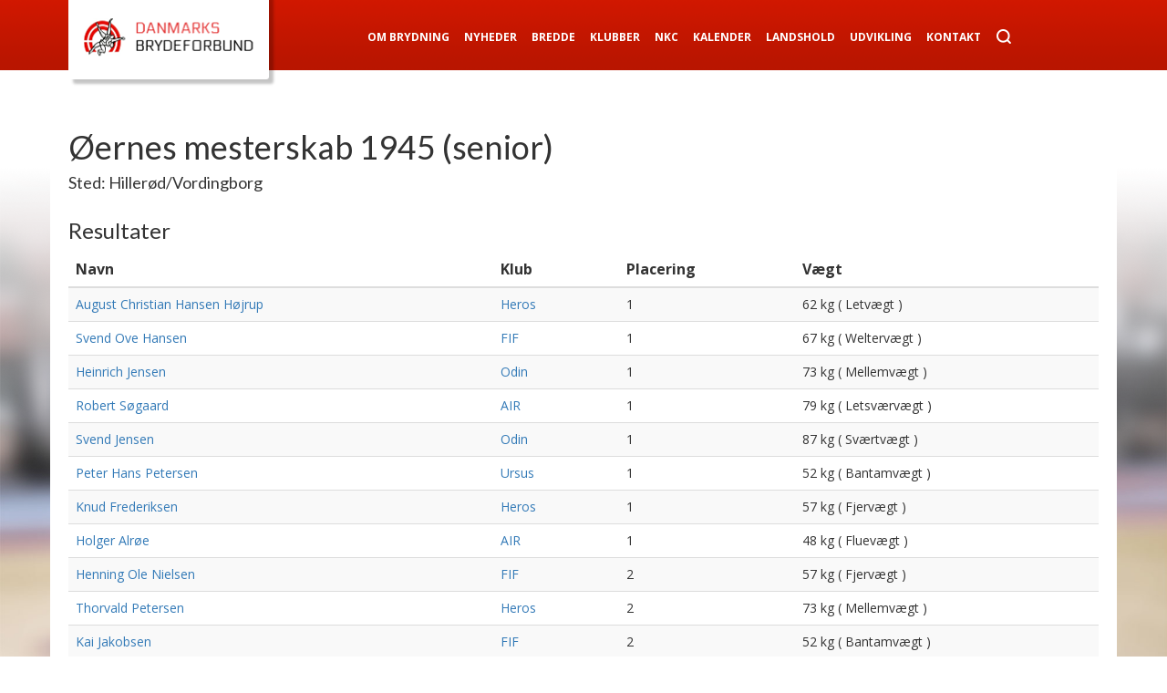

--- FILE ---
content_type: text/html; charset=utf-8
request_url: https://brydning.dk/mesterskaber/mesterskabsdetaljer/?id=454
body_size: 3538
content:


<!DOCTYPE html>
<!--[if IE 7 ]> <html lang="da" class="ie7"> <![endif]-->
<!--[if IE 8 ]> <html lang="da" class="ie8"> <![endif]-->
<!--[if IE 9 ]> <html lang="da" class="ie9"> <![endif]-->
<!--[if (gt IE 9)|!(IE)]><!--> <html lang="da"> <!--<![endif]-->
<head>
	<title>Mesterskabsdetaljer</title>
	<meta content="text/html; charset=utf-8" http-equiv="Content-Type" />
	<meta name="viewport" content="width=device-width, initial-scale=1.0" />
	<link href="/css/bootstrap.min.css" type="text/css" rel="stylesheet" />
	<link href="/css/style.css?v=4" type="text/css" rel="stylesheet" />
	<link href="/css/bxslider.css" type="text/css" rel="stylesheet" />
	<link href='https://fonts.googleapis.com/css?family=Open+Sans:400,700' rel='stylesheet' type='text/css'>
	<link href='https://fonts.googleapis.com/css?family=Lato:400,700' rel='stylesheet' type='text/css'>
	<script src="https://code.jquery.com/jquery-1.11.0.min.js"></script>
	<script src="https://code.jquery.com/jquery-migrate-1.2.1.min.js"></script>
	<script src="/Scripts/bootstrap.min.js"></script>
	<script src="/Scripts/script.js"></script>
	<script src="/Scripts/bxslider.js"></script>
	<script src="/Scripts/jquery-ui.min.js"></script>
	<script async defer src="//platform.instagram.com/en_US/embeds.js"></script>
	<!--[if lt IE 7]>
		<script src="/Scripts/unitpngfix.js" type="text/javascript"></script>
		<![endif]-->
	<!--[if lt IE 9]>
		<script src="/Scripts/html5shiv.js" type="text/javascript"></script>
    <![endif]-->
    
        <!-- Facebook Pixel Code -->
        <script>
            !function(f,b,e,v,n,t,s)
            {if(f.fbq)return;n=f.fbq=function(){n.callMethod?
                    n.callMethod.apply(n,arguments):n.queue.push(arguments)};
                if(!f._fbq)f._fbq=n;n.push=n;n.loaded=!0;n.version='2.0';
                n.queue=[];t=b.createElement(e);t.async=!0;
                t.src=v;s=b.getElementsByTagName(e)[0];
                s.parentNode.insertBefore(t,s)}(window, document,'script',
                'https://connect.facebook.net/en_US/fbevents.js');
            fbq('init', '745091955630768');
            fbq('track', 'PageView');
        </script>
        <noscript><img height="1" width="1" style="display:none"
                       src="https://www.facebook.com/tr?id=745091955630768&ev=PageView&noscript=1"
                  /></noscript>
        <!-- End Facebook Pixel Code -->
    
        <!-- Global site tag (gtag.js) - Google Analytics -->
        <script async src="https://www.googletagmanager.com/gtag/js?id=UA-101475246-1"></script>
        <script>
            window.dataLayer = window.dataLayer || [];
            function gtag(){dataLayer.push(arguments);}
            gtag('js', new Date());
 
            gtag('config', 'UA-101475246-1');
        </script>
    
    



<meta property="og:url" content="https://brydning.dk/mesterskaber/mesterskabsdetaljer/">
<meta property="og:type" content="website">
<meta property="fb:app_id" content="458084364264383">

</head>
<body>
	<div id="fb-root"></div>
	<script>
		(function(d, s, id) {
			var js, fjs = d.getElementsByTagName(s)[0];
			if (d.getElementById(id)) return;
			js = d.createElement(s); js.id = id;
			js.src = "//connect.facebook.net/da_DK/sdk.js#xfbml=1&version=v2.3";
			fjs.parentNode.insertBefore(js, fjs);
		}(document, 'script', 'facebook-jssdk'));
	</script>
	<div id="container">
		<header>
			<div class="container-fluid">
				<div class="container">
					<a href="/">
						<div id="logo">
							<div></div>
						</div>
					</a>
					<nav role="navigation">
						<button class="navbar-toggle collapsed" data-target=".menu_items" data-toggle="collapse" type="button" />
							<span class="sr-only">Toggle navigation</span>
							<span class="icon-bar"></span>
							<span class="icon-bar"></span>
							<span class="icon-bar"></span>
						</button>
						<ul id="menu">
			<li>
            	<a href="/om-brydning/">Om Brydning</a>
        	</li>
			<li>
            	<a href="/nyheder/">Nyheder</a>
        	</li>
			<li>
            	<a href="/bredde/">Bredde</a>
        	</li>
			<li>
            	<a href="/klubber/">Klubber</a>
        	</li>
			<li>
            	<a href="/nkc/">NKC</a>
        	</li>
			<li>
            	<a href="/kalender/">Kalender</a>
        	</li>
			<li>
            	<a href="/landshold/">Landshold</a>
        	</li>
			<li>
            	<a href="/udvikling/">Udvikling</a>
        	</li>
			<li>
            	<a href="/kontakt/">Kontakt</a>
        	</li>
	<li>
		<a href="/soegning" class="search"></a>
	</li>
</ul>
					</nav>
				</div>
			</div>
		</header>
		
		<div class="menu_items collapse">
			<ul>
			<li>
            	<a href="/om-brydning/">Om Brydning</a>
        	</li>
			<li>
            	<a href="/nyheder/">Nyheder</a>
        	</li>
			<li>
            	<a href="/bredde/">Bredde</a>
        	</li>
			<li>
            	<a href="/klubber/">Klubber</a>
        	</li>
			<li>
            	<a href="/nkc/">NKC</a>
        	</li>
			<li>
            	<a href="/kalender/">Kalender</a>
        	</li>
			<li>
            	<a href="/landshold/">Landshold</a>
        	</li>
			<li>
            	<a href="/udvikling/">Udvikling</a>
        	</li>
			<li>
            	<a href="/kontakt/">Kontakt</a>
        	</li>
	<li>
		<a href="/soegning">Søg</a>
	</li>
</ul>
			<!--<ul>
				<li><a href="#">Om brydning</a></li>
				<li><a href="#">Klubber</a></li>
				<li><a href="#">Landshold/elite</a></li>
				<li><a href="#">Galleri</a></li>
				<li><a href="#">Kontakt</a></li>
				<li><a href="#">Kalender</a></li>
				<li><a href="#">Links</a></li>
			</ul>-->
		</div>
		
		<div id="main_wrapper" class="gradient container-fluid">
			<div id="main" class="container">
				

<div id="view-tournament-details" class="view-database">
    <div class="row">
        <div class="col-sm-12">
            <h1>
                &#216;ernes mesterskab 1945 (senior)
            </h1>
            <h4>
                Sted: Hiller&#248;d/Vordingborg
            </h4>
        </div>
    </div>


    <div class="row">
        <div class="col-sm-12">

            <h3>Resultater</h3>

            <table class="table table-striped">
                <thead>
                    <tr>
                        <th>Navn</th>
                        <th>Klub</th>
                        <th>Placering</th>
                        <th>Vægt</th>
                    </tr>
                </thead>
                <tbody>
                        <tr>
                            <td>
                                <a href="/mesterskaber/bryderdetaljer/?id=426">August Christian Hansen H&#248;jrup</a>
                            </td>
                            <td>
                                <a href="/mesterskaber/klubdetaljer/?id=82">Heros</a>
                            </td>
                            <td>1</td>
                            <td>
                                62 kg
                                    (
Letv&#230;gt                                    )
                            </td>
                        </tr>
                        <tr>
                            <td>
                                <a href="/mesterskaber/bryderdetaljer/?id=161">Svend Ove Hansen</a>
                            </td>
                            <td>
                                <a href="/mesterskaber/klubdetaljer/?id=52">FIF</a>
                            </td>
                            <td>1</td>
                            <td>
                                67 kg
                                    (
Welterv&#230;gt                                    )
                            </td>
                        </tr>
                        <tr>
                            <td>
                                <a href="/mesterskaber/bryderdetaljer/?id=1377">Heinrich Jensen</a>
                            </td>
                            <td>
                                <a href="/mesterskaber/klubdetaljer/?id=30">Odin</a>
                            </td>
                            <td>1</td>
                            <td>
                                73 kg
                                    (
Mellemv&#230;gt                                    )
                            </td>
                        </tr>
                        <tr>
                            <td>
                                <a href="/mesterskaber/bryderdetaljer/?id=2449">Robert S&#248;gaard</a>
                            </td>
                            <td>
                                <a href="/mesterskaber/klubdetaljer/?id=33">AIR</a>
                            </td>
                            <td>1</td>
                            <td>
                                79 kg
                                    (
Letsv&#230;rv&#230;gt                                    )
                            </td>
                        </tr>
                        <tr>
                            <td>
                                <a href="/mesterskaber/bryderdetaljer/?id=2713">Svend Jensen</a>
                            </td>
                            <td>
                                <a href="/mesterskaber/klubdetaljer/?id=30">Odin</a>
                            </td>
                            <td>1</td>
                            <td>
                                87 kg
                                    (
Sv&#230;rtv&#230;gt                                    )
                            </td>
                        </tr>
                        <tr>
                            <td>
                                <a href="/mesterskaber/bryderdetaljer/?id=3529">Peter Hans Petersen</a>
                            </td>
                            <td>
                                <a href="/mesterskaber/klubdetaljer/?id=36">Ursus</a>
                            </td>
                            <td>1</td>
                            <td>
                                52 kg
                                    (
Bantamv&#230;gt                                    )
                            </td>
                        </tr>
                        <tr>
                            <td>
                                <a href="/mesterskaber/bryderdetaljer/?id=3784">Knud Frederiksen</a>
                            </td>
                            <td>
                                <a href="/mesterskaber/klubdetaljer/?id=82">Heros</a>
                            </td>
                            <td>1</td>
                            <td>
                                57 kg
                                    (
Fjerv&#230;gt                                    )
                            </td>
                        </tr>
                        <tr>
                            <td>
                                <a href="/mesterskaber/bryderdetaljer/?id=4170">Holger Alr&#248;e</a>
                            </td>
                            <td>
                                <a href="/mesterskaber/klubdetaljer/?id=33">AIR</a>
                            </td>
                            <td>1</td>
                            <td>
                                48 kg
                                    (
Fluev&#230;gt                                    )
                            </td>
                        </tr>
                        <tr>
                            <td>
                                <a href="/mesterskaber/bryderdetaljer/?id=3982">Henning Ole Nielsen</a>
                            </td>
                            <td>
                                <a href="/mesterskaber/klubdetaljer/?id=52">FIF</a>
                            </td>
                            <td>2</td>
                            <td>
                                57 kg
                                    (
Fjerv&#230;gt                                    )
                            </td>
                        </tr>
                        <tr>
                            <td>
                                <a href="/mesterskaber/bryderdetaljer/?id=3549">Thorvald Petersen</a>
                            </td>
                            <td>
                                <a href="/mesterskaber/klubdetaljer/?id=82">Heros</a>
                            </td>
                            <td>2</td>
                            <td>
                                73 kg
                                    (
Mellemv&#230;gt                                    )
                            </td>
                        </tr>
                        <tr>
                            <td>
                                <a href="/mesterskaber/bryderdetaljer/?id=2016">Kai Jakobsen</a>
                            </td>
                            <td>
                                <a href="/mesterskaber/klubdetaljer/?id=52">FIF</a>
                            </td>
                            <td>2</td>
                            <td>
                                52 kg
                                    (
Bantamv&#230;gt                                    )
                            </td>
                        </tr>
                        <tr>
                            <td>
                                <a href="/mesterskaber/bryderdetaljer/?id=182">Wilhelm Hansen</a>
                            </td>
                            <td>
                                <a href="/mesterskaber/klubdetaljer/?id=30">Odin</a>
                            </td>
                            <td>2</td>
                            <td>
                                79 kg
                                    (
Letsv&#230;rv&#230;gt                                    )
                            </td>
                        </tr>
                        <tr>
                            <td>
                                <a href="/mesterskaber/bryderdetaljer/?id=495">Christian Larsen</a>
                            </td>
                            <td>
                                <a href="/mesterskaber/klubdetaljer/?id=36">Ursus</a>
                            </td>
                            <td>2</td>
                            <td>
                                62 kg
                                    (
Letv&#230;gt                                    )
                            </td>
                        </tr>
                        <tr>
                            <td>
                                <a href="/mesterskaber/bryderdetaljer/?id=1242">Carl Erik Hansen</a>
                            </td>
                            <td>
                                <a href="/mesterskaber/klubdetaljer/?id=22">Holb&#230;k</a>
                            </td>
                            <td>2</td>
                            <td>
                                67 kg
                                    (
Welterv&#230;gt                                    )
                            </td>
                        </tr>
                        <tr>
                            <td>
                                <a href="/mesterskaber/bryderdetaljer/?id=1258">Emanuel Hansen</a>
                            </td>
                            <td>
                                <a href="/mesterskaber/klubdetaljer/?id=36">Ursus</a>
                            </td>
                            <td>2</td>
                            <td>
                                48 kg
                                    (
Fluev&#230;gt                                    )
                            </td>
                        </tr>
                        <tr>
                            <td>
                                <a href="/mesterskaber/bryderdetaljer/?id=1350">Ove M&#248;ller</a>
                            </td>
                            <td>
                                <a href="/mesterskaber/klubdetaljer/?id=52">FIF</a>
                            </td>
                            <td>2</td>
                            <td>
                                79 kg
                                    (
Letsv&#230;rv&#230;gt                                    )
                            </td>
                        </tr>
                        <tr>
                            <td>
                                <a href="/mesterskaber/bryderdetaljer/?id=361">Arne Marcher</a>
                            </td>
                            <td>
                                <a href="/mesterskaber/klubdetaljer/?id=52">FIF</a>
                            </td>
                            <td>3</td>
                            <td>
                                62 kg
                                    (
Letv&#230;gt                                    )
                            </td>
                        </tr>
                        <tr>
                            <td>
                                <a href="/mesterskaber/bryderdetaljer/?id=3662">B&#248;rge Christoffersen</a>
                            </td>
                            <td>
                                <a href="/mesterskaber/klubdetaljer/?id=82">Heros</a>
                            </td>
                            <td>3</td>
                            <td>
                                48 kg
                                    (
Fluev&#230;gt                                    )
                            </td>
                        </tr>
                        <tr>
                            <td>
                                <a href="/mesterskaber/bryderdetaljer/?id=4057">Sigfred Elling</a>
                            </td>
                            <td>
                                <a href="/mesterskaber/klubdetaljer/?id=33">AIR</a>
                            </td>
                            <td>3</td>
                            <td>
                                73 kg
                                    (
Mellemv&#230;gt                                    )
                            </td>
                        </tr>
                </tbody>
            </table>

        </div>
    </div>
</div>
			</div>
		</div>
		
		<footer class="container-fluid">
			<div class="container">
				<a class="facebook" href="https://www.facebook.com/pages/Danish-Wrestling-Federation-Danmarks-Brydeforbund/448849295183403" target="_blank">
					<div class="facebook">
                    	Følg os på Facebook
					</div>
				</a>
				
				<div>

						
					<strong>Danmarks Brydeforbund</strong>  .  Idr&#230;ttens hus  .  Br&#248;ndby Stadion 20  .  2605 Br&#248;ndby  .  +45 42 23 24 80 . CVR: ​​​​​​75 29 93 11  .  <a href="mailto:info@brydning.dk">Send en mail</a>
				</div>
				
				<div>
					<span class="small">
						Alle rettigheder reserveret Danmarks Brydeforbund
					</span>
				</div>
			</div>
		</footer>
    </div>


</body>
</html>